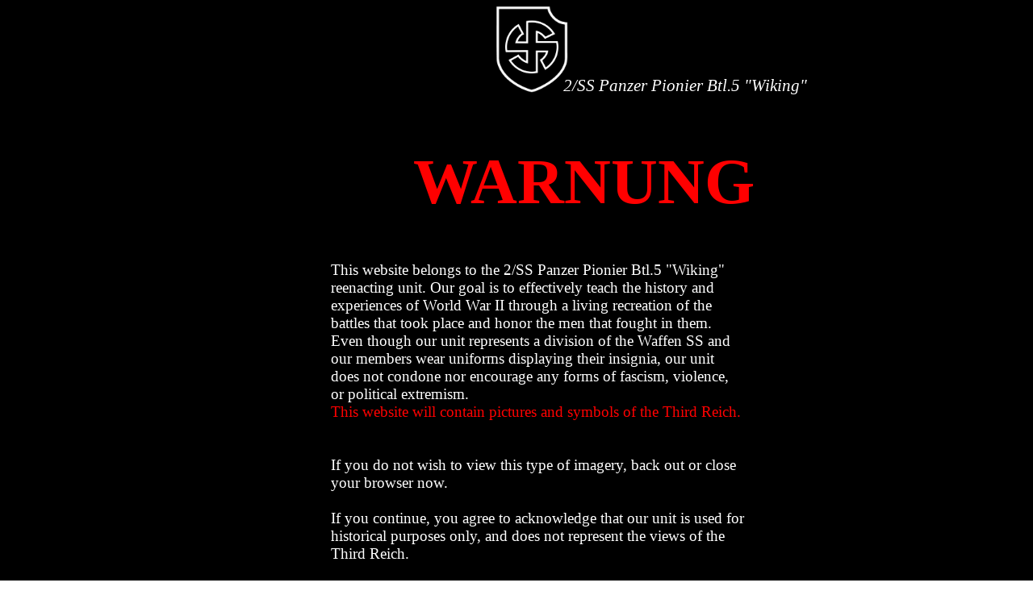

--- FILE ---
content_type: text/html; charset=UTF-8
request_url: http://www.5sswiking.com/pages/notice.php
body_size: 696
content:
<!doctype html>
<html lang="en">
    
<head>
<link rel="stylesheet" href="../CSS/notice.css">
<div id='background'></div>
<div id='Shield'></div>
<div id='logo'>2/SS Panzer Pionier Btl.5 "Wiking"</div>

<div id='header'>WARNUNG</div>
</head>
<!----------------------------------------------------->
<body>
<link rel="stylesheet" href="../CSS/notice.css">

<div id='text'>This website belongs to the 2/SS Panzer Pionier Btl.5 "Wiking" reenacting unit. Our goal is to effectively teach the history and experiences of World War II 
through a living recreation of the battles that took place and honor the men that fought in them. Even though our unit represents a division of the Waffen SS and our members wear 
uniforms displaying their insignia, our unit does not condone nor encourage any forms of fascism, violence, or political extremism. <div style="color:red;">This website will contain pictures and symbols of the Third Reich.</div>
<br/>
<br/>
If you do not wish to view this type of imagery, back out or close your browser now. 
<br/>
<br/>
If you continue, you agree to acknowledge that our unit is used for historical purposes only, and does not represent the views of the Third Reich.
<br/>
<br/>
<div style="padding-left: 17vw; font-size: 18pt; color:white;">
<a href="index.php">ENTER</a>
</div>
</div>

</body>
</html>


--- FILE ---
content_type: text/css
request_url: http://www.5sswiking.com/CSS/notice.css
body_size: 426
content:
#background {
    position: absolute;
    background-color: black;
    width: 100%;
    height: 100%;
    left: 0%;
    top: 0%;
    z-index: 100;
}

#image {
    position: absolute;
    background-color: burlywood;
    background-image: url(../images/copy.JPG);
    background-repeat: no-repeat;
    background-size: contain;
    height: 57%;
    width: 60%;
    top: 26%;
    left: 20%;
    z-index: 103;
}

#Shield{
    position: absolute;
    background-image: url('../images/shieldnew.png');
    background-position: center;
    background-size: contain;
    background-repeat: no-repeat;
    height: 15%;
    width: 14%;
    top: 1%;
    left: 44.5%;
    z-index: 103;
  }

  #logo {
    position: absolute;
    color: white;
    font-size: 16pt;
    font-style: italic;
    font-weight: 400;
    top: 13%;
    width: 30%;
    left: 54.5%;
    z-index: 104;
  }

  #Icon1{
    position: absolute;
    background-image: url('../images/construction.png');
    background-position: center;
    background-size: contain;
    background-repeat: no-repeat;
    height: 40%;
    width: 31.5%;
    top: 40%;
    left: 6%;
    z-index: 104;
  }
  
  #Icon2{
    position: absolute;
    background-image: url('../images/construction.png');
    background-position: center;
    background-size: contain;
    background-repeat: no-repeat;
    height: 40%;
    width: 31.5%;
    top: 40%;
    right: 6%;
    z-index: 104;
  }

  #header {
    position: absolute;
    color: red;
    font-size: 60pt;
    font-weight: 600;
    top: 25%;
    width: 30%;
    left: 40%;
    z-index: 104;
  }

  #text {
    position: absolute;
    color: white;
    font-size: 14pt;
    font-weight: 400;
    top: 45%;
    height: auto;
    width: 40%;
    left: 32%;
    z-index: 104;
  }